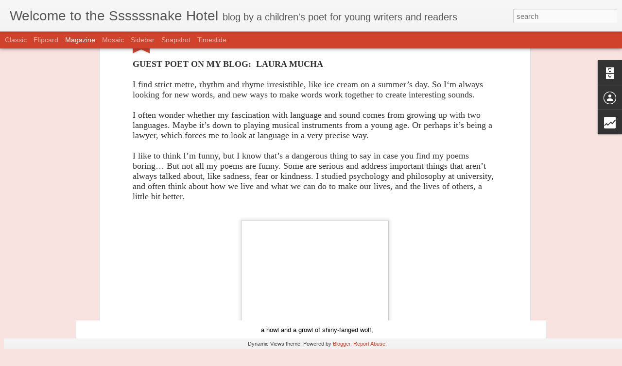

--- FILE ---
content_type: text/html; charset=UTF-8
request_url: https://brian-moses.blogspot.com/b/stats?style=BLACK_TRANSPARENT&timeRange=ALL_TIME&token=APq4FmAZD2zXE6-uHoAsu7pxmpd3NiLBYlJ9bb1mYlYDxw8vGmtZX2cjcON6cdTsCCi3URzT0lUKjvZc2E1omCc09fSUWQiw3g&v=0&action=initial&widgetId=Stats1&responseType=js
body_size: -33
content:
{"total":754317,"sparklineOptions":{"backgroundColor":{"fillOpacity":0.1,"fill":"#000000"},"series":[{"areaOpacity":0.3,"color":"#202020"}]},"sparklineData":[[0,71],[1,94],[2,85],[3,21],[4,18],[5,15],[6,12],[7,13],[8,14],[9,13],[10,19],[11,24],[12,18],[13,56],[14,25],[15,19],[16,38],[17,51],[18,36],[19,67],[20,98],[21,27],[22,20],[23,28],[24,24],[25,58],[26,87],[27,61],[28,17],[29,7]],"nextTickMs":900000}

--- FILE ---
content_type: text/html; charset=UTF-8
request_url: https://brian-moses.blogspot.com/b/stats?style=BLACK_TRANSPARENT&timeRange=ALL_TIME&token=APq4FmCtuGtfMux87Zyc5wLiLLmARROWqFqskgfhRfAFs1HhdUAT2ObDaiUkdlC7mirYlx_U_nFVNrqyj_iAaJFqaF1zw9Qv1A&v=0&action=initial&widgetId=Stats1&responseType=js
body_size: -37
content:
{"total":754317,"sparklineOptions":{"backgroundColor":{"fillOpacity":0.1,"fill":"#000000"},"series":[{"areaOpacity":0.3,"color":"#202020"}]},"sparklineData":[[0,71],[1,94],[2,85],[3,21],[4,18],[5,15],[6,12],[7,13],[8,14],[9,13],[10,19],[11,24],[12,18],[13,56],[14,25],[15,19],[16,38],[17,51],[18,36],[19,67],[20,98],[21,27],[22,20],[23,28],[24,24],[25,58],[26,87],[27,61],[28,17],[29,7]],"nextTickMs":900000}

--- FILE ---
content_type: text/javascript; charset=UTF-8
request_url: https://brian-moses.blogspot.com/?v=0&action=initial&widgetId=Stats1&responseType=js&xssi_token=AOuZoY5i5SXMqZQUUMkMr-pvMS6On384hQ%3A1768632434871
body_size: -6
content:
try {
_WidgetManager._HandleControllerResult('Stats1', 'initial',{'title': 'Total Pageviews', 'showGraphicalCounter': false, 'showAnimatedCounter': false, 'showSparkline': true, 'statsUrl': '//brian-moses.blogspot.com/b/stats?style\x3dBLACK_TRANSPARENT\x26timeRange\x3dALL_TIME\x26token\x3dAPq4FmAZD2zXE6-uHoAsu7pxmpd3NiLBYlJ9bb1mYlYDxw8vGmtZX2cjcON6cdTsCCi3URzT0lUKjvZc2E1omCc09fSUWQiw3g'});
} catch (e) {
  if (typeof log != 'undefined') {
    log('HandleControllerResult failed: ' + e);
  }
}


--- FILE ---
content_type: text/javascript; charset=UTF-8
request_url: https://brian-moses.blogspot.com/?v=0&action=initial&widgetId=Stats1&responseType=js&xssi_token=AOuZoY5i5SXMqZQUUMkMr-pvMS6On384hQ%3A1768632434871
body_size: -8
content:
try {
_WidgetManager._HandleControllerResult('Stats1', 'initial',{'title': 'Total Pageviews', 'showGraphicalCounter': false, 'showAnimatedCounter': false, 'showSparkline': true, 'statsUrl': '//brian-moses.blogspot.com/b/stats?style\x3dBLACK_TRANSPARENT\x26timeRange\x3dALL_TIME\x26token\x3dAPq4FmCtuGtfMux87Zyc5wLiLLmARROWqFqskgfhRfAFs1HhdUAT2ObDaiUkdlC7mirYlx_U_nFVNrqyj_iAaJFqaF1zw9Qv1A'});
} catch (e) {
  if (typeof log != 'undefined') {
    log('HandleControllerResult failed: ' + e);
  }
}


--- FILE ---
content_type: text/javascript; charset=UTF-8
request_url: https://brian-moses.blogspot.com/?v=0&action=initial&widgetId=BlogArchive1&responseType=js&xssi_token=AOuZoY5i5SXMqZQUUMkMr-pvMS6On384hQ%3A1768632434871
body_size: 2421
content:
try {
_WidgetManager._HandleControllerResult('BlogArchive1', 'initial',{'url': 'https://brian-moses.blogspot.com/search?updated-min\x3d1969-12-31T16:00:00-08:00\x26updated-max\x3d292278994-08-17T07:12:55Z\x26max-results\x3d50', 'name': 'All Posts', 'expclass': 'expanded', 'toggleId': 'ALL-0', 'post-count': 719, 'data': [{'url': 'https://brian-moses.blogspot.com/2026/', 'name': '2026', 'expclass': 'expanded', 'toggleId': 'YEARLY-1767254400000', 'post-count': 4, 'data': [{'url': 'https://brian-moses.blogspot.com/2026/01/', 'name': 'January', 'expclass': 'expanded', 'toggleId': 'MONTHLY-1767254400000', 'post-count': 4, 'posts': [{'title': '\xa0(I thought that this wonderful poem by Linda Midd...', 'url': 'https://brian-moses.blogspot.com/2026/01/thought-that-this-wonderful-poem-by.html'}, {'title': '\xa0This Road is Unsuitable\n', 'url': 'https://brian-moses.blogspot.com/2026/01/this-road-is-unsuitable-sign-says-this.html'}, {'title': '\xa0POEMS ABOUT BOOKS AND READING, Part 2.To celebrat...', 'url': 'https://brian-moses.blogspot.com/2026/01/poems-about-books-and-reading-part-2.html'}, {'title': '\xa0To celebrate the start of the National Year of Re...', 'url': 'https://brian-moses.blogspot.com/2026/01/to-celebrate-start-of-national-year-of.html'}]}]}, {'url': 'https://brian-moses.blogspot.com/2025/', 'name': '2025', 'expclass': 'collapsed', 'toggleId': 'YEARLY-1735718400000', 'post-count': 51, 'data': [{'url': 'https://brian-moses.blogspot.com/2025/12/', 'name': 'December', 'expclass': 'collapsed', 'toggleId': 'MONTHLY-1764576000000', 'post-count': 3}, {'url': 'https://brian-moses.blogspot.com/2025/11/', 'name': 'November', 'expclass': 'collapsed', 'toggleId': 'MONTHLY-1761980400000', 'post-count': 2}, {'url': 'https://brian-moses.blogspot.com/2025/10/', 'name': 'October', 'expclass': 'collapsed', 'toggleId': 'MONTHLY-1759302000000', 'post-count': 5}, {'url': 'https://brian-moses.blogspot.com/2025/09/', 'name': 'September', 'expclass': 'collapsed', 'toggleId': 'MONTHLY-1756710000000', 'post-count': 5}, {'url': 'https://brian-moses.blogspot.com/2025/08/', 'name': 'August', 'expclass': 'collapsed', 'toggleId': 'MONTHLY-1754031600000', 'post-count': 6}, {'url': 'https://brian-moses.blogspot.com/2025/07/', 'name': 'July', 'expclass': 'collapsed', 'toggleId': 'MONTHLY-1751353200000', 'post-count': 6}, {'url': 'https://brian-moses.blogspot.com/2025/06/', 'name': 'June', 'expclass': 'collapsed', 'toggleId': 'MONTHLY-1748761200000', 'post-count': 5}, {'url': 'https://brian-moses.blogspot.com/2025/05/', 'name': 'May', 'expclass': 'collapsed', 'toggleId': 'MONTHLY-1746082800000', 'post-count': 4}, {'url': 'https://brian-moses.blogspot.com/2025/04/', 'name': 'April', 'expclass': 'collapsed', 'toggleId': 'MONTHLY-1743490800000', 'post-count': 2}, {'url': 'https://brian-moses.blogspot.com/2025/03/', 'name': 'March', 'expclass': 'collapsed', 'toggleId': 'MONTHLY-1740816000000', 'post-count': 3}, {'url': 'https://brian-moses.blogspot.com/2025/02/', 'name': 'February', 'expclass': 'collapsed', 'toggleId': 'MONTHLY-1738396800000', 'post-count': 3}, {'url': 'https://brian-moses.blogspot.com/2025/01/', 'name': 'January', 'expclass': 'collapsed', 'toggleId': 'MONTHLY-1735718400000', 'post-count': 7}]}, {'url': 'https://brian-moses.blogspot.com/2024/', 'name': '2024', 'expclass': 'collapsed', 'toggleId': 'YEARLY-1704096000000', 'post-count': 55, 'data': [{'url': 'https://brian-moses.blogspot.com/2024/12/', 'name': 'December', 'expclass': 'collapsed', 'toggleId': 'MONTHLY-1733040000000', 'post-count': 2}, {'url': 'https://brian-moses.blogspot.com/2024/11/', 'name': 'November', 'expclass': 'collapsed', 'toggleId': 'MONTHLY-1730444400000', 'post-count': 5}, {'url': 'https://brian-moses.blogspot.com/2024/10/', 'name': 'October', 'expclass': 'collapsed', 'toggleId': 'MONTHLY-1727766000000', 'post-count': 5}, {'url': 'https://brian-moses.blogspot.com/2024/09/', 'name': 'September', 'expclass': 'collapsed', 'toggleId': 'MONTHLY-1725174000000', 'post-count': 5}, {'url': 'https://brian-moses.blogspot.com/2024/08/', 'name': 'August', 'expclass': 'collapsed', 'toggleId': 'MONTHLY-1722495600000', 'post-count': 4}, {'url': 'https://brian-moses.blogspot.com/2024/07/', 'name': 'July', 'expclass': 'collapsed', 'toggleId': 'MONTHLY-1719817200000', 'post-count': 3}, {'url': 'https://brian-moses.blogspot.com/2024/06/', 'name': 'June', 'expclass': 'collapsed', 'toggleId': 'MONTHLY-1717225200000', 'post-count': 5}, {'url': 'https://brian-moses.blogspot.com/2024/05/', 'name': 'May', 'expclass': 'collapsed', 'toggleId': 'MONTHLY-1714546800000', 'post-count': 5}, {'url': 'https://brian-moses.blogspot.com/2024/04/', 'name': 'April', 'expclass': 'collapsed', 'toggleId': 'MONTHLY-1711954800000', 'post-count': 6}, {'url': 'https://brian-moses.blogspot.com/2024/03/', 'name': 'March', 'expclass': 'collapsed', 'toggleId': 'MONTHLY-1709280000000', 'post-count': 5}, {'url': 'https://brian-moses.blogspot.com/2024/02/', 'name': 'February', 'expclass': 'collapsed', 'toggleId': 'MONTHLY-1706774400000', 'post-count': 3}, {'url': 'https://brian-moses.blogspot.com/2024/01/', 'name': 'January', 'expclass': 'collapsed', 'toggleId': 'MONTHLY-1704096000000', 'post-count': 7}]}, {'url': 'https://brian-moses.blogspot.com/2023/', 'name': '2023', 'expclass': 'collapsed', 'toggleId': 'YEARLY-1672560000000', 'post-count': 57, 'data': [{'url': 'https://brian-moses.blogspot.com/2023/12/', 'name': 'December', 'expclass': 'collapsed', 'toggleId': 'MONTHLY-1701417600000', 'post-count': 3}, {'url': 'https://brian-moses.blogspot.com/2023/11/', 'name': 'November', 'expclass': 'collapsed', 'toggleId': 'MONTHLY-1698822000000', 'post-count': 4}, {'url': 'https://brian-moses.blogspot.com/2023/10/', 'name': 'October', 'expclass': 'collapsed', 'toggleId': 'MONTHLY-1696143600000', 'post-count': 5}, {'url': 'https://brian-moses.blogspot.com/2023/09/', 'name': 'September', 'expclass': 'collapsed', 'toggleId': 'MONTHLY-1693551600000', 'post-count': 5}, {'url': 'https://brian-moses.blogspot.com/2023/08/', 'name': 'August', 'expclass': 'collapsed', 'toggleId': 'MONTHLY-1690873200000', 'post-count': 3}, {'url': 'https://brian-moses.blogspot.com/2023/07/', 'name': 'July', 'expclass': 'collapsed', 'toggleId': 'MONTHLY-1688194800000', 'post-count': 7}, {'url': 'https://brian-moses.blogspot.com/2023/06/', 'name': 'June', 'expclass': 'collapsed', 'toggleId': 'MONTHLY-1685602800000', 'post-count': 6}, {'url': 'https://brian-moses.blogspot.com/2023/05/', 'name': 'May', 'expclass': 'collapsed', 'toggleId': 'MONTHLY-1682924400000', 'post-count': 6}, {'url': 'https://brian-moses.blogspot.com/2023/04/', 'name': 'April', 'expclass': 'collapsed', 'toggleId': 'MONTHLY-1680332400000', 'post-count': 4}, {'url': 'https://brian-moses.blogspot.com/2023/03/', 'name': 'March', 'expclass': 'collapsed', 'toggleId': 'MONTHLY-1677657600000', 'post-count': 5}, {'url': 'https://brian-moses.blogspot.com/2023/02/', 'name': 'February', 'expclass': 'collapsed', 'toggleId': 'MONTHLY-1675238400000', 'post-count': 6}, {'url': 'https://brian-moses.blogspot.com/2023/01/', 'name': 'January', 'expclass': 'collapsed', 'toggleId': 'MONTHLY-1672560000000', 'post-count': 3}]}, {'url': 'https://brian-moses.blogspot.com/2022/', 'name': '2022', 'expclass': 'collapsed', 'toggleId': 'YEARLY-1641024000000', 'post-count': 50, 'data': [{'url': 'https://brian-moses.blogspot.com/2022/12/', 'name': 'December', 'expclass': 'collapsed', 'toggleId': 'MONTHLY-1669881600000', 'post-count': 4}, {'url': 'https://brian-moses.blogspot.com/2022/11/', 'name': 'November', 'expclass': 'collapsed', 'toggleId': 'MONTHLY-1667286000000', 'post-count': 4}, {'url': 'https://brian-moses.blogspot.com/2022/10/', 'name': 'October', 'expclass': 'collapsed', 'toggleId': 'MONTHLY-1664607600000', 'post-count': 3}, {'url': 'https://brian-moses.blogspot.com/2022/09/', 'name': 'September', 'expclass': 'collapsed', 'toggleId': 'MONTHLY-1662015600000', 'post-count': 5}, {'url': 'https://brian-moses.blogspot.com/2022/08/', 'name': 'August', 'expclass': 'collapsed', 'toggleId': 'MONTHLY-1659337200000', 'post-count': 3}, {'url': 'https://brian-moses.blogspot.com/2022/07/', 'name': 'July', 'expclass': 'collapsed', 'toggleId': 'MONTHLY-1656658800000', 'post-count': 3}, {'url': 'https://brian-moses.blogspot.com/2022/06/', 'name': 'June', 'expclass': 'collapsed', 'toggleId': 'MONTHLY-1654066800000', 'post-count': 6}, {'url': 'https://brian-moses.blogspot.com/2022/05/', 'name': 'May', 'expclass': 'collapsed', 'toggleId': 'MONTHLY-1651388400000', 'post-count': 4}, {'url': 'https://brian-moses.blogspot.com/2022/04/', 'name': 'April', 'expclass': 'collapsed', 'toggleId': 'MONTHLY-1648796400000', 'post-count': 5}, {'url': 'https://brian-moses.blogspot.com/2022/03/', 'name': 'March', 'expclass': 'collapsed', 'toggleId': 'MONTHLY-1646121600000', 'post-count': 5}, {'url': 'https://brian-moses.blogspot.com/2022/02/', 'name': 'February', 'expclass': 'collapsed', 'toggleId': 'MONTHLY-1643702400000', 'post-count': 3}, {'url': 'https://brian-moses.blogspot.com/2022/01/', 'name': 'January', 'expclass': 'collapsed', 'toggleId': 'MONTHLY-1641024000000', 'post-count': 5}]}, {'url': 'https://brian-moses.blogspot.com/2021/', 'name': '2021', 'expclass': 'collapsed', 'toggleId': 'YEARLY-1609488000000', 'post-count': 44, 'data': [{'url': 'https://brian-moses.blogspot.com/2021/12/', 'name': 'December', 'expclass': 'collapsed', 'toggleId': 'MONTHLY-1638345600000', 'post-count': 2}, {'url': 'https://brian-moses.blogspot.com/2021/11/', 'name': 'November', 'expclass': 'collapsed', 'toggleId': 'MONTHLY-1635750000000', 'post-count': 3}, {'url': 'https://brian-moses.blogspot.com/2021/10/', 'name': 'October', 'expclass': 'collapsed', 'toggleId': 'MONTHLY-1633071600000', 'post-count': 5}, {'url': 'https://brian-moses.blogspot.com/2021/09/', 'name': 'September', 'expclass': 'collapsed', 'toggleId': 'MONTHLY-1630479600000', 'post-count': 5}, {'url': 'https://brian-moses.blogspot.com/2021/08/', 'name': 'August', 'expclass': 'collapsed', 'toggleId': 'MONTHLY-1627801200000', 'post-count': 2}, {'url': 'https://brian-moses.blogspot.com/2021/07/', 'name': 'July', 'expclass': 'collapsed', 'toggleId': 'MONTHLY-1625122800000', 'post-count': 4}, {'url': 'https://brian-moses.blogspot.com/2021/06/', 'name': 'June', 'expclass': 'collapsed', 'toggleId': 'MONTHLY-1622530800000', 'post-count': 5}, {'url': 'https://brian-moses.blogspot.com/2021/05/', 'name': 'May', 'expclass': 'collapsed', 'toggleId': 'MONTHLY-1619852400000', 'post-count': 3}, {'url': 'https://brian-moses.blogspot.com/2021/04/', 'name': 'April', 'expclass': 'collapsed', 'toggleId': 'MONTHLY-1617260400000', 'post-count': 2}, {'url': 'https://brian-moses.blogspot.com/2021/03/', 'name': 'March', 'expclass': 'collapsed', 'toggleId': 'MONTHLY-1614585600000', 'post-count': 4}, {'url': 'https://brian-moses.blogspot.com/2021/02/', 'name': 'February', 'expclass': 'collapsed', 'toggleId': 'MONTHLY-1612166400000', 'post-count': 4}, {'url': 'https://brian-moses.blogspot.com/2021/01/', 'name': 'January', 'expclass': 'collapsed', 'toggleId': 'MONTHLY-1609488000000', 'post-count': 5}]}, {'url': 'https://brian-moses.blogspot.com/2020/', 'name': '2020', 'expclass': 'collapsed', 'toggleId': 'YEARLY-1577865600000', 'post-count': 50, 'data': [{'url': 'https://brian-moses.blogspot.com/2020/12/', 'name': 'December', 'expclass': 'collapsed', 'toggleId': 'MONTHLY-1606809600000', 'post-count': 4}, {'url': 'https://brian-moses.blogspot.com/2020/11/', 'name': 'November', 'expclass': 'collapsed', 'toggleId': 'MONTHLY-1604214000000', 'post-count': 6}, {'url': 'https://brian-moses.blogspot.com/2020/10/', 'name': 'October', 'expclass': 'collapsed', 'toggleId': 'MONTHLY-1601535600000', 'post-count': 4}, {'url': 'https://brian-moses.blogspot.com/2020/09/', 'name': 'September', 'expclass': 'collapsed', 'toggleId': 'MONTHLY-1598943600000', 'post-count': 3}, {'url': 'https://brian-moses.blogspot.com/2020/08/', 'name': 'August', 'expclass': 'collapsed', 'toggleId': 'MONTHLY-1596265200000', 'post-count': 4}, {'url': 'https://brian-moses.blogspot.com/2020/07/', 'name': 'July', 'expclass': 'collapsed', 'toggleId': 'MONTHLY-1593586800000', 'post-count': 2}, {'url': 'https://brian-moses.blogspot.com/2020/06/', 'name': 'June', 'expclass': 'collapsed', 'toggleId': 'MONTHLY-1590994800000', 'post-count': 4}, {'url': 'https://brian-moses.blogspot.com/2020/05/', 'name': 'May', 'expclass': 'collapsed', 'toggleId': 'MONTHLY-1588316400000', 'post-count': 6}, {'url': 'https://brian-moses.blogspot.com/2020/04/', 'name': 'April', 'expclass': 'collapsed', 'toggleId': 'MONTHLY-1585724400000', 'post-count': 4}, {'url': 'https://brian-moses.blogspot.com/2020/03/', 'name': 'March', 'expclass': 'collapsed', 'toggleId': 'MONTHLY-1583049600000', 'post-count': 4}, {'url': 'https://brian-moses.blogspot.com/2020/02/', 'name': 'February', 'expclass': 'collapsed', 'toggleId': 'MONTHLY-1580544000000', 'post-count': 5}, {'url': 'https://brian-moses.blogspot.com/2020/01/', 'name': 'January', 'expclass': 'collapsed', 'toggleId': 'MONTHLY-1577865600000', 'post-count': 4}]}, {'url': 'https://brian-moses.blogspot.com/2019/', 'name': '2019', 'expclass': 'collapsed', 'toggleId': 'YEARLY-1546329600000', 'post-count': 50, 'data': [{'url': 'https://brian-moses.blogspot.com/2019/12/', 'name': 'December', 'expclass': 'collapsed', 'toggleId': 'MONTHLY-1575187200000', 'post-count': 4}, {'url': 'https://brian-moses.blogspot.com/2019/11/', 'name': 'November', 'expclass': 'collapsed', 'toggleId': 'MONTHLY-1572591600000', 'post-count': 4}, {'url': 'https://brian-moses.blogspot.com/2019/10/', 'name': 'October', 'expclass': 'collapsed', 'toggleId': 'MONTHLY-1569913200000', 'post-count': 4}, {'url': 'https://brian-moses.blogspot.com/2019/09/', 'name': 'September', 'expclass': 'collapsed', 'toggleId': 'MONTHLY-1567321200000', 'post-count': 5}, {'url': 'https://brian-moses.blogspot.com/2019/08/', 'name': 'August', 'expclass': 'collapsed', 'toggleId': 'MONTHLY-1564642800000', 'post-count': 2}, {'url': 'https://brian-moses.blogspot.com/2019/07/', 'name': 'July', 'expclass': 'collapsed', 'toggleId': 'MONTHLY-1561964400000', 'post-count': 6}, {'url': 'https://brian-moses.blogspot.com/2019/06/', 'name': 'June', 'expclass': 'collapsed', 'toggleId': 'MONTHLY-1559372400000', 'post-count': 7}, {'url': 'https://brian-moses.blogspot.com/2019/05/', 'name': 'May', 'expclass': 'collapsed', 'toggleId': 'MONTHLY-1556694000000', 'post-count': 5}, {'url': 'https://brian-moses.blogspot.com/2019/04/', 'name': 'April', 'expclass': 'collapsed', 'toggleId': 'MONTHLY-1554102000000', 'post-count': 2}, {'url': 'https://brian-moses.blogspot.com/2019/03/', 'name': 'March', 'expclass': 'collapsed', 'toggleId': 'MONTHLY-1551427200000', 'post-count': 5}, {'url': 'https://brian-moses.blogspot.com/2019/02/', 'name': 'February', 'expclass': 'collapsed', 'toggleId': 'MONTHLY-1549008000000', 'post-count': 3}, {'url': 'https://brian-moses.blogspot.com/2019/01/', 'name': 'January', 'expclass': 'collapsed', 'toggleId': 'MONTHLY-1546329600000', 'post-count': 3}]}, {'url': 'https://brian-moses.blogspot.com/2018/', 'name': '2018', 'expclass': 'collapsed', 'toggleId': 'YEARLY-1514793600000', 'post-count': 49, 'data': [{'url': 'https://brian-moses.blogspot.com/2018/12/', 'name': 'December', 'expclass': 'collapsed', 'toggleId': 'MONTHLY-1543651200000', 'post-count': 4}, {'url': 'https://brian-moses.blogspot.com/2018/11/', 'name': 'November', 'expclass': 'collapsed', 'toggleId': 'MONTHLY-1541055600000', 'post-count': 3}, {'url': 'https://brian-moses.blogspot.com/2018/10/', 'name': 'October', 'expclass': 'collapsed', 'toggleId': 'MONTHLY-1538377200000', 'post-count': 4}, {'url': 'https://brian-moses.blogspot.com/2018/09/', 'name': 'September', 'expclass': 'collapsed', 'toggleId': 'MONTHLY-1535785200000', 'post-count': 5}, {'url': 'https://brian-moses.blogspot.com/2018/08/', 'name': 'August', 'expclass': 'collapsed', 'toggleId': 'MONTHLY-1533106800000', 'post-count': 3}, {'url': 'https://brian-moses.blogspot.com/2018/07/', 'name': 'July', 'expclass': 'collapsed', 'toggleId': 'MONTHLY-1530428400000', 'post-count': 5}, {'url': 'https://brian-moses.blogspot.com/2018/06/', 'name': 'June', 'expclass': 'collapsed', 'toggleId': 'MONTHLY-1527836400000', 'post-count': 4}, {'url': 'https://brian-moses.blogspot.com/2018/05/', 'name': 'May', 'expclass': 'collapsed', 'toggleId': 'MONTHLY-1525158000000', 'post-count': 5}, {'url': 'https://brian-moses.blogspot.com/2018/04/', 'name': 'April', 'expclass': 'collapsed', 'toggleId': 'MONTHLY-1522566000000', 'post-count': 3}, {'url': 'https://brian-moses.blogspot.com/2018/03/', 'name': 'March', 'expclass': 'collapsed', 'toggleId': 'MONTHLY-1519891200000', 'post-count': 4}, {'url': 'https://brian-moses.blogspot.com/2018/02/', 'name': 'February', 'expclass': 'collapsed', 'toggleId': 'MONTHLY-1517472000000', 'post-count': 5}, {'url': 'https://brian-moses.blogspot.com/2018/01/', 'name': 'January', 'expclass': 'collapsed', 'toggleId': 'MONTHLY-1514793600000', 'post-count': 4}]}, {'url': 'https://brian-moses.blogspot.com/2017/', 'name': '2017', 'expclass': 'collapsed', 'toggleId': 'YEARLY-1483257600000', 'post-count': 46, 'data': [{'url': 'https://brian-moses.blogspot.com/2017/12/', 'name': 'December', 'expclass': 'collapsed', 'toggleId': 'MONTHLY-1512115200000', 'post-count': 3}, {'url': 'https://brian-moses.blogspot.com/2017/11/', 'name': 'November', 'expclass': 'collapsed', 'toggleId': 'MONTHLY-1509519600000', 'post-count': 2}, {'url': 'https://brian-moses.blogspot.com/2017/10/', 'name': 'October', 'expclass': 'collapsed', 'toggleId': 'MONTHLY-1506841200000', 'post-count': 4}, {'url': 'https://brian-moses.blogspot.com/2017/09/', 'name': 'September', 'expclass': 'collapsed', 'toggleId': 'MONTHLY-1504249200000', 'post-count': 5}, {'url': 'https://brian-moses.blogspot.com/2017/08/', 'name': 'August', 'expclass': 'collapsed', 'toggleId': 'MONTHLY-1501570800000', 'post-count': 3}, {'url': 'https://brian-moses.blogspot.com/2017/07/', 'name': 'July', 'expclass': 'collapsed', 'toggleId': 'MONTHLY-1498892400000', 'post-count': 7}, {'url': 'https://brian-moses.blogspot.com/2017/06/', 'name': 'June', 'expclass': 'collapsed', 'toggleId': 'MONTHLY-1496300400000', 'post-count': 2}, {'url': 'https://brian-moses.blogspot.com/2017/05/', 'name': 'May', 'expclass': 'collapsed', 'toggleId': 'MONTHLY-1493622000000', 'post-count': 3}, {'url': 'https://brian-moses.blogspot.com/2017/04/', 'name': 'April', 'expclass': 'collapsed', 'toggleId': 'MONTHLY-1491030000000', 'post-count': 5}, {'url': 'https://brian-moses.blogspot.com/2017/03/', 'name': 'March', 'expclass': 'collapsed', 'toggleId': 'MONTHLY-1488355200000', 'post-count': 4}, {'url': 'https://brian-moses.blogspot.com/2017/02/', 'name': 'February', 'expclass': 'collapsed', 'toggleId': 'MONTHLY-1485936000000', 'post-count': 4}, {'url': 'https://brian-moses.blogspot.com/2017/01/', 'name': 'January', 'expclass': 'collapsed', 'toggleId': 'MONTHLY-1483257600000', 'post-count': 4}]}, {'url': 'https://brian-moses.blogspot.com/2016/', 'name': '2016', 'expclass': 'collapsed', 'toggleId': 'YEARLY-1451635200000', 'post-count': 48, 'data': [{'url': 'https://brian-moses.blogspot.com/2016/12/', 'name': 'December', 'expclass': 'collapsed', 'toggleId': 'MONTHLY-1480579200000', 'post-count': 3}, {'url': 'https://brian-moses.blogspot.com/2016/11/', 'name': 'November', 'expclass': 'collapsed', 'toggleId': 'MONTHLY-1477983600000', 'post-count': 5}, {'url': 'https://brian-moses.blogspot.com/2016/10/', 'name': 'October', 'expclass': 'collapsed', 'toggleId': 'MONTHLY-1475305200000', 'post-count': 6}, {'url': 'https://brian-moses.blogspot.com/2016/09/', 'name': 'September', 'expclass': 'collapsed', 'toggleId': 'MONTHLY-1472713200000', 'post-count': 4}, {'url': 'https://brian-moses.blogspot.com/2016/08/', 'name': 'August', 'expclass': 'collapsed', 'toggleId': 'MONTHLY-1470034800000', 'post-count': 6}, {'url': 'https://brian-moses.blogspot.com/2016/07/', 'name': 'July', 'expclass': 'collapsed', 'toggleId': 'MONTHLY-1467356400000', 'post-count': 2}, {'url': 'https://brian-moses.blogspot.com/2016/06/', 'name': 'June', 'expclass': 'collapsed', 'toggleId': 'MONTHLY-1464764400000', 'post-count': 4}, {'url': 'https://brian-moses.blogspot.com/2016/05/', 'name': 'May', 'expclass': 'collapsed', 'toggleId': 'MONTHLY-1462086000000', 'post-count': 3}, {'url': 'https://brian-moses.blogspot.com/2016/04/', 'name': 'April', 'expclass': 'collapsed', 'toggleId': 'MONTHLY-1459494000000', 'post-count': 3}, {'url': 'https://brian-moses.blogspot.com/2016/03/', 'name': 'March', 'expclass': 'collapsed', 'toggleId': 'MONTHLY-1456819200000', 'post-count': 5}, {'url': 'https://brian-moses.blogspot.com/2016/02/', 'name': 'February', 'expclass': 'collapsed', 'toggleId': 'MONTHLY-1454313600000', 'post-count': 4}, {'url': 'https://brian-moses.blogspot.com/2016/01/', 'name': 'January', 'expclass': 'collapsed', 'toggleId': 'MONTHLY-1451635200000', 'post-count': 3}]}, {'url': 'https://brian-moses.blogspot.com/2015/', 'name': '2015', 'expclass': 'collapsed', 'toggleId': 'YEARLY-1420099200000', 'post-count': 50, 'data': [{'url': 'https://brian-moses.blogspot.com/2015/12/', 'name': 'December', 'expclass': 'collapsed', 'toggleId': 'MONTHLY-1448956800000', 'post-count': 5}, {'url': 'https://brian-moses.blogspot.com/2015/11/', 'name': 'November', 'expclass': 'collapsed', 'toggleId': 'MONTHLY-1446361200000', 'post-count': 6}, {'url': 'https://brian-moses.blogspot.com/2015/10/', 'name': 'October', 'expclass': 'collapsed', 'toggleId': 'MONTHLY-1443682800000', 'post-count': 3}, {'url': 'https://brian-moses.blogspot.com/2015/09/', 'name': 'September', 'expclass': 'collapsed', 'toggleId': 'MONTHLY-1441090800000', 'post-count': 3}, {'url': 'https://brian-moses.blogspot.com/2015/08/', 'name': 'August', 'expclass': 'collapsed', 'toggleId': 'MONTHLY-1438412400000', 'post-count': 4}, {'url': 'https://brian-moses.blogspot.com/2015/07/', 'name': 'July', 'expclass': 'collapsed', 'toggleId': 'MONTHLY-1435734000000', 'post-count': 5}, {'url': 'https://brian-moses.blogspot.com/2015/06/', 'name': 'June', 'expclass': 'collapsed', 'toggleId': 'MONTHLY-1433142000000', 'post-count': 5}, {'url': 'https://brian-moses.blogspot.com/2015/05/', 'name': 'May', 'expclass': 'collapsed', 'toggleId': 'MONTHLY-1430463600000', 'post-count': 5}, {'url': 'https://brian-moses.blogspot.com/2015/04/', 'name': 'April', 'expclass': 'collapsed', 'toggleId': 'MONTHLY-1427871600000', 'post-count': 4}, {'url': 'https://brian-moses.blogspot.com/2015/03/', 'name': 'March', 'expclass': 'collapsed', 'toggleId': 'MONTHLY-1425196800000', 'post-count': 5}, {'url': 'https://brian-moses.blogspot.com/2015/02/', 'name': 'February', 'expclass': 'collapsed', 'toggleId': 'MONTHLY-1422777600000', 'post-count': 1}, {'url': 'https://brian-moses.blogspot.com/2015/01/', 'name': 'January', 'expclass': 'collapsed', 'toggleId': 'MONTHLY-1420099200000', 'post-count': 4}]}, {'url': 'https://brian-moses.blogspot.com/2014/', 'name': '2014', 'expclass': 'collapsed', 'toggleId': 'YEARLY-1388563200000', 'post-count': 45, 'data': [{'url': 'https://brian-moses.blogspot.com/2014/12/', 'name': 'December', 'expclass': 'collapsed', 'toggleId': 'MONTHLY-1417420800000', 'post-count': 5}, {'url': 'https://brian-moses.blogspot.com/2014/11/', 'name': 'November', 'expclass': 'collapsed', 'toggleId': 'MONTHLY-1414825200000', 'post-count': 2}, {'url': 'https://brian-moses.blogspot.com/2014/10/', 'name': 'October', 'expclass': 'collapsed', 'toggleId': 'MONTHLY-1412146800000', 'post-count': 8}, {'url': 'https://brian-moses.blogspot.com/2014/09/', 'name': 'September', 'expclass': 'collapsed', 'toggleId': 'MONTHLY-1409554800000', 'post-count': 3}, {'url': 'https://brian-moses.blogspot.com/2014/08/', 'name': 'August', 'expclass': 'collapsed', 'toggleId': 'MONTHLY-1406876400000', 'post-count': 3}, {'url': 'https://brian-moses.blogspot.com/2014/07/', 'name': 'July', 'expclass': 'collapsed', 'toggleId': 'MONTHLY-1404198000000', 'post-count': 4}, {'url': 'https://brian-moses.blogspot.com/2014/06/', 'name': 'June', 'expclass': 'collapsed', 'toggleId': 'MONTHLY-1401606000000', 'post-count': 3}, {'url': 'https://brian-moses.blogspot.com/2014/05/', 'name': 'May', 'expclass': 'collapsed', 'toggleId': 'MONTHLY-1398927600000', 'post-count': 3}, {'url': 'https://brian-moses.blogspot.com/2014/04/', 'name': 'April', 'expclass': 'collapsed', 'toggleId': 'MONTHLY-1396335600000', 'post-count': 3}, {'url': 'https://brian-moses.blogspot.com/2014/03/', 'name': 'March', 'expclass': 'collapsed', 'toggleId': 'MONTHLY-1393660800000', 'post-count': 5}, {'url': 'https://brian-moses.blogspot.com/2014/02/', 'name': 'February', 'expclass': 'collapsed', 'toggleId': 'MONTHLY-1391241600000', 'post-count': 2}, {'url': 'https://brian-moses.blogspot.com/2014/01/', 'name': 'January', 'expclass': 'collapsed', 'toggleId': 'MONTHLY-1388563200000', 'post-count': 4}]}, {'url': 'https://brian-moses.blogspot.com/2013/', 'name': '2013', 'expclass': 'collapsed', 'toggleId': 'YEARLY-1357027200000', 'post-count': 48, 'data': [{'url': 'https://brian-moses.blogspot.com/2013/12/', 'name': 'December', 'expclass': 'collapsed', 'toggleId': 'MONTHLY-1385884800000', 'post-count': 4}, {'url': 'https://brian-moses.blogspot.com/2013/11/', 'name': 'November', 'expclass': 'collapsed', 'toggleId': 'MONTHLY-1383289200000', 'post-count': 3}, {'url': 'https://brian-moses.blogspot.com/2013/10/', 'name': 'October', 'expclass': 'collapsed', 'toggleId': 'MONTHLY-1380610800000', 'post-count': 3}, {'url': 'https://brian-moses.blogspot.com/2013/09/', 'name': 'September', 'expclass': 'collapsed', 'toggleId': 'MONTHLY-1378018800000', 'post-count': 4}, {'url': 'https://brian-moses.blogspot.com/2013/08/', 'name': 'August', 'expclass': 'collapsed', 'toggleId': 'MONTHLY-1375340400000', 'post-count': 2}, {'url': 'https://brian-moses.blogspot.com/2013/07/', 'name': 'July', 'expclass': 'collapsed', 'toggleId': 'MONTHLY-1372662000000', 'post-count': 5}, {'url': 'https://brian-moses.blogspot.com/2013/06/', 'name': 'June', 'expclass': 'collapsed', 'toggleId': 'MONTHLY-1370070000000', 'post-count': 4}, {'url': 'https://brian-moses.blogspot.com/2013/05/', 'name': 'May', 'expclass': 'collapsed', 'toggleId': 'MONTHLY-1367391600000', 'post-count': 6}, {'url': 'https://brian-moses.blogspot.com/2013/04/', 'name': 'April', 'expclass': 'collapsed', 'toggleId': 'MONTHLY-1364799600000', 'post-count': 4}, {'url': 'https://brian-moses.blogspot.com/2013/03/', 'name': 'March', 'expclass': 'collapsed', 'toggleId': 'MONTHLY-1362124800000', 'post-count': 5}, {'url': 'https://brian-moses.blogspot.com/2013/02/', 'name': 'February', 'expclass': 'collapsed', 'toggleId': 'MONTHLY-1359705600000', 'post-count': 4}, {'url': 'https://brian-moses.blogspot.com/2013/01/', 'name': 'January', 'expclass': 'collapsed', 'toggleId': 'MONTHLY-1357027200000', 'post-count': 4}]}, {'url': 'https://brian-moses.blogspot.com/2012/', 'name': '2012', 'expclass': 'collapsed', 'toggleId': 'YEARLY-1325404800000', 'post-count': 51, 'data': [{'url': 'https://brian-moses.blogspot.com/2012/12/', 'name': 'December', 'expclass': 'collapsed', 'toggleId': 'MONTHLY-1354348800000', 'post-count': 4}, {'url': 'https://brian-moses.blogspot.com/2012/11/', 'name': 'November', 'expclass': 'collapsed', 'toggleId': 'MONTHLY-1351753200000', 'post-count': 4}, {'url': 'https://brian-moses.blogspot.com/2012/10/', 'name': 'October', 'expclass': 'collapsed', 'toggleId': 'MONTHLY-1349074800000', 'post-count': 4}, {'url': 'https://brian-moses.blogspot.com/2012/09/', 'name': 'September', 'expclass': 'collapsed', 'toggleId': 'MONTHLY-1346482800000', 'post-count': 2}, {'url': 'https://brian-moses.blogspot.com/2012/08/', 'name': 'August', 'expclass': 'collapsed', 'toggleId': 'MONTHLY-1343804400000', 'post-count': 5}, {'url': 'https://brian-moses.blogspot.com/2012/07/', 'name': 'July', 'expclass': 'collapsed', 'toggleId': 'MONTHLY-1341126000000', 'post-count': 7}, {'url': 'https://brian-moses.blogspot.com/2012/06/', 'name': 'June', 'expclass': 'collapsed', 'toggleId': 'MONTHLY-1338534000000', 'post-count': 5}, {'url': 'https://brian-moses.blogspot.com/2012/05/', 'name': 'May', 'expclass': 'collapsed', 'toggleId': 'MONTHLY-1335855600000', 'post-count': 6}, {'url': 'https://brian-moses.blogspot.com/2012/04/', 'name': 'April', 'expclass': 'collapsed', 'toggleId': 'MONTHLY-1333263600000', 'post-count': 3}, {'url': 'https://brian-moses.blogspot.com/2012/03/', 'name': 'March', 'expclass': 'collapsed', 'toggleId': 'MONTHLY-1330588800000', 'post-count': 3}, {'url': 'https://brian-moses.blogspot.com/2012/02/', 'name': 'February', 'expclass': 'collapsed', 'toggleId': 'MONTHLY-1328083200000', 'post-count': 5}, {'url': 'https://brian-moses.blogspot.com/2012/01/', 'name': 'January', 'expclass': 'collapsed', 'toggleId': 'MONTHLY-1325404800000', 'post-count': 3}]}, {'url': 'https://brian-moses.blogspot.com/2011/', 'name': '2011', 'expclass': 'collapsed', 'toggleId': 'YEARLY-1293868800000', 'post-count': 21, 'data': [{'url': 'https://brian-moses.blogspot.com/2011/12/', 'name': 'December', 'expclass': 'collapsed', 'toggleId': 'MONTHLY-1322726400000', 'post-count': 5}, {'url': 'https://brian-moses.blogspot.com/2011/11/', 'name': 'November', 'expclass': 'collapsed', 'toggleId': 'MONTHLY-1320130800000', 'post-count': 4}, {'url': 'https://brian-moses.blogspot.com/2011/10/', 'name': 'October', 'expclass': 'collapsed', 'toggleId': 'MONTHLY-1317452400000', 'post-count': 3}, {'url': 'https://brian-moses.blogspot.com/2011/09/', 'name': 'September', 'expclass': 'collapsed', 'toggleId': 'MONTHLY-1314860400000', 'post-count': 4}, {'url': 'https://brian-moses.blogspot.com/2011/08/', 'name': 'August', 'expclass': 'collapsed', 'toggleId': 'MONTHLY-1312182000000', 'post-count': 5}]}], 'toggleopen': 'MONTHLY-1767254400000', 'style': 'HIERARCHY', 'title': 'Blog Archive'});
} catch (e) {
  if (typeof log != 'undefined') {
    log('HandleControllerResult failed: ' + e);
  }
}
